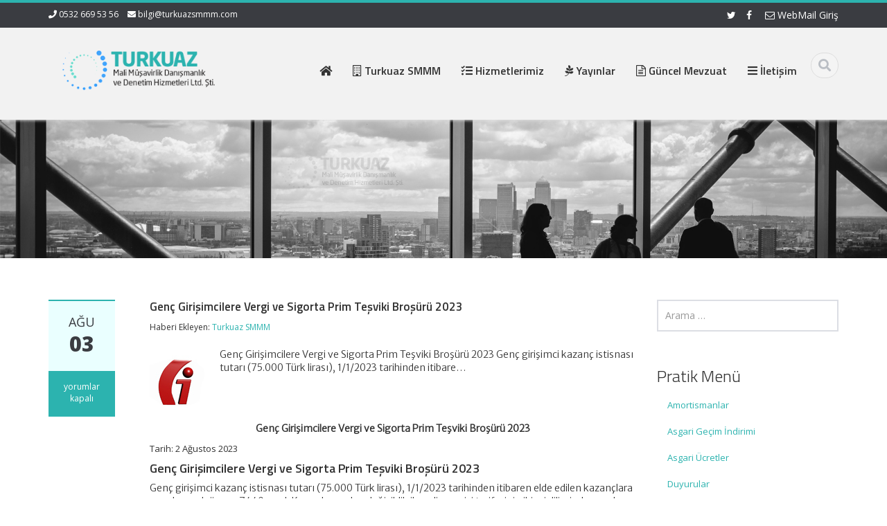

--- FILE ---
content_type: text/html; charset=UTF-8
request_url: https://www.turkuazsmmm.com/2023/08/03/genc-girisimcilere-vergi-ve-sigorta-prim-tesviki-brosuru-2023/
body_size: 11610
content:
<!DOCTYPE html>
<html lang="tr">
<head>
    <meta charset="UTF-8">
    <meta name="viewport" content="width=device-width">
    <title>Genç Girişimcilere Vergi ve Sigorta Prim Teşviki Broşürü 2023 | Turkuaz SMMM | Mali Müşavirlik Danışmanlık Denetim</title>
		<meta name="msapplication-TileColor" content="#ffffff">
		<meta name="theme-color" content="#0093dd">
		<link rel="manifest" href="/site.webmanifest">
		<meta name="msapplication-TileColor" content="#da532c">

    <link rel="profile" href="http://gmpg.org/xfn/11">
    <link rel="shortcut icon" href="https://www.turkuazsmmm.com/wp-content/uploads/2023/03/turk-removebg-preview.png"/>
    <link rel="pingback" href="https://www.turkuazsmmm.com/xmlrpc.php">
    <!--[if lt IE 9]>
    <script src="https://www.turkuazsmmm.com/wp-content/themes/alomaliye3/includes/js/html5.js"></script>
    <![endif]-->
    <meta name='robots' content='max-image-preview:large' />
<link rel='dns-prefetch' href='//fonts.googleapis.com' />
<link rel="alternate" type="application/rss+xml" title="Turkuaz SMMM | Mali Müşavirlik Danışmanlık Denetim &raquo; akışı" href="https://www.turkuazsmmm.com/feed/" />
<link rel="alternate" type="application/rss+xml" title="Turkuaz SMMM | Mali Müşavirlik Danışmanlık Denetim &raquo; yorum akışı" href="https://www.turkuazsmmm.com/comments/feed/" />
<link rel="alternate" title="oEmbed (JSON)" type="application/json+oembed" href="https://www.turkuazsmmm.com/wp-json/oembed/1.0/embed?url=https%3A%2F%2Fwww.turkuazsmmm.com%2F2023%2F08%2F03%2Fgenc-girisimcilere-vergi-ve-sigorta-prim-tesviki-brosuru-2023%2F" />
<link rel="alternate" title="oEmbed (XML)" type="text/xml+oembed" href="https://www.turkuazsmmm.com/wp-json/oembed/1.0/embed?url=https%3A%2F%2Fwww.turkuazsmmm.com%2F2023%2F08%2F03%2Fgenc-girisimcilere-vergi-ve-sigorta-prim-tesviki-brosuru-2023%2F&#038;format=xml" />
<style id='wp-img-auto-sizes-contain-inline-css' type='text/css'>
img:is([sizes=auto i],[sizes^="auto," i]){contain-intrinsic-size:3000px 1500px}
/*# sourceURL=wp-img-auto-sizes-contain-inline-css */
</style>
<style id='wp-emoji-styles-inline-css' type='text/css'>

	img.wp-smiley, img.emoji {
		display: inline !important;
		border: none !important;
		box-shadow: none !important;
		height: 1em !important;
		width: 1em !important;
		margin: 0 0.07em !important;
		vertical-align: -0.1em !important;
		background: none !important;
		padding: 0 !important;
	}
/*# sourceURL=wp-emoji-styles-inline-css */
</style>
<style id='wp-block-library-inline-css' type='text/css'>
:root{--wp-block-synced-color:#7a00df;--wp-block-synced-color--rgb:122,0,223;--wp-bound-block-color:var(--wp-block-synced-color);--wp-editor-canvas-background:#ddd;--wp-admin-theme-color:#007cba;--wp-admin-theme-color--rgb:0,124,186;--wp-admin-theme-color-darker-10:#006ba1;--wp-admin-theme-color-darker-10--rgb:0,107,160.5;--wp-admin-theme-color-darker-20:#005a87;--wp-admin-theme-color-darker-20--rgb:0,90,135;--wp-admin-border-width-focus:2px}@media (min-resolution:192dpi){:root{--wp-admin-border-width-focus:1.5px}}.wp-element-button{cursor:pointer}:root .has-very-light-gray-background-color{background-color:#eee}:root .has-very-dark-gray-background-color{background-color:#313131}:root .has-very-light-gray-color{color:#eee}:root .has-very-dark-gray-color{color:#313131}:root .has-vivid-green-cyan-to-vivid-cyan-blue-gradient-background{background:linear-gradient(135deg,#00d084,#0693e3)}:root .has-purple-crush-gradient-background{background:linear-gradient(135deg,#34e2e4,#4721fb 50%,#ab1dfe)}:root .has-hazy-dawn-gradient-background{background:linear-gradient(135deg,#faaca8,#dad0ec)}:root .has-subdued-olive-gradient-background{background:linear-gradient(135deg,#fafae1,#67a671)}:root .has-atomic-cream-gradient-background{background:linear-gradient(135deg,#fdd79a,#004a59)}:root .has-nightshade-gradient-background{background:linear-gradient(135deg,#330968,#31cdcf)}:root .has-midnight-gradient-background{background:linear-gradient(135deg,#020381,#2874fc)}:root{--wp--preset--font-size--normal:16px;--wp--preset--font-size--huge:42px}.has-regular-font-size{font-size:1em}.has-larger-font-size{font-size:2.625em}.has-normal-font-size{font-size:var(--wp--preset--font-size--normal)}.has-huge-font-size{font-size:var(--wp--preset--font-size--huge)}.has-text-align-center{text-align:center}.has-text-align-left{text-align:left}.has-text-align-right{text-align:right}.has-fit-text{white-space:nowrap!important}#end-resizable-editor-section{display:none}.aligncenter{clear:both}.items-justified-left{justify-content:flex-start}.items-justified-center{justify-content:center}.items-justified-right{justify-content:flex-end}.items-justified-space-between{justify-content:space-between}.screen-reader-text{border:0;clip-path:inset(50%);height:1px;margin:-1px;overflow:hidden;padding:0;position:absolute;width:1px;word-wrap:normal!important}.screen-reader-text:focus{background-color:#ddd;clip-path:none;color:#444;display:block;font-size:1em;height:auto;left:5px;line-height:normal;padding:15px 23px 14px;text-decoration:none;top:5px;width:auto;z-index:100000}html :where(.has-border-color){border-style:solid}html :where([style*=border-top-color]){border-top-style:solid}html :where([style*=border-right-color]){border-right-style:solid}html :where([style*=border-bottom-color]){border-bottom-style:solid}html :where([style*=border-left-color]){border-left-style:solid}html :where([style*=border-width]){border-style:solid}html :where([style*=border-top-width]){border-top-style:solid}html :where([style*=border-right-width]){border-right-style:solid}html :where([style*=border-bottom-width]){border-bottom-style:solid}html :where([style*=border-left-width]){border-left-style:solid}html :where(img[class*=wp-image-]){height:auto;max-width:100%}:where(figure){margin:0 0 1em}html :where(.is-position-sticky){--wp-admin--admin-bar--position-offset:var(--wp-admin--admin-bar--height,0px)}@media screen and (max-width:600px){html :where(.is-position-sticky){--wp-admin--admin-bar--position-offset:0px}}

/*# sourceURL=wp-block-library-inline-css */
</style><style id='global-styles-inline-css' type='text/css'>
:root{--wp--preset--aspect-ratio--square: 1;--wp--preset--aspect-ratio--4-3: 4/3;--wp--preset--aspect-ratio--3-4: 3/4;--wp--preset--aspect-ratio--3-2: 3/2;--wp--preset--aspect-ratio--2-3: 2/3;--wp--preset--aspect-ratio--16-9: 16/9;--wp--preset--aspect-ratio--9-16: 9/16;--wp--preset--color--black: #000000;--wp--preset--color--cyan-bluish-gray: #abb8c3;--wp--preset--color--white: #ffffff;--wp--preset--color--pale-pink: #f78da7;--wp--preset--color--vivid-red: #cf2e2e;--wp--preset--color--luminous-vivid-orange: #ff6900;--wp--preset--color--luminous-vivid-amber: #fcb900;--wp--preset--color--light-green-cyan: #7bdcb5;--wp--preset--color--vivid-green-cyan: #00d084;--wp--preset--color--pale-cyan-blue: #8ed1fc;--wp--preset--color--vivid-cyan-blue: #0693e3;--wp--preset--color--vivid-purple: #9b51e0;--wp--preset--gradient--vivid-cyan-blue-to-vivid-purple: linear-gradient(135deg,rgb(6,147,227) 0%,rgb(155,81,224) 100%);--wp--preset--gradient--light-green-cyan-to-vivid-green-cyan: linear-gradient(135deg,rgb(122,220,180) 0%,rgb(0,208,130) 100%);--wp--preset--gradient--luminous-vivid-amber-to-luminous-vivid-orange: linear-gradient(135deg,rgb(252,185,0) 0%,rgb(255,105,0) 100%);--wp--preset--gradient--luminous-vivid-orange-to-vivid-red: linear-gradient(135deg,rgb(255,105,0) 0%,rgb(207,46,46) 100%);--wp--preset--gradient--very-light-gray-to-cyan-bluish-gray: linear-gradient(135deg,rgb(238,238,238) 0%,rgb(169,184,195) 100%);--wp--preset--gradient--cool-to-warm-spectrum: linear-gradient(135deg,rgb(74,234,220) 0%,rgb(151,120,209) 20%,rgb(207,42,186) 40%,rgb(238,44,130) 60%,rgb(251,105,98) 80%,rgb(254,248,76) 100%);--wp--preset--gradient--blush-light-purple: linear-gradient(135deg,rgb(255,206,236) 0%,rgb(152,150,240) 100%);--wp--preset--gradient--blush-bordeaux: linear-gradient(135deg,rgb(254,205,165) 0%,rgb(254,45,45) 50%,rgb(107,0,62) 100%);--wp--preset--gradient--luminous-dusk: linear-gradient(135deg,rgb(255,203,112) 0%,rgb(199,81,192) 50%,rgb(65,88,208) 100%);--wp--preset--gradient--pale-ocean: linear-gradient(135deg,rgb(255,245,203) 0%,rgb(182,227,212) 50%,rgb(51,167,181) 100%);--wp--preset--gradient--electric-grass: linear-gradient(135deg,rgb(202,248,128) 0%,rgb(113,206,126) 100%);--wp--preset--gradient--midnight: linear-gradient(135deg,rgb(2,3,129) 0%,rgb(40,116,252) 100%);--wp--preset--font-size--small: 13px;--wp--preset--font-size--medium: 20px;--wp--preset--font-size--large: 36px;--wp--preset--font-size--x-large: 42px;--wp--preset--spacing--20: 0.44rem;--wp--preset--spacing--30: 0.67rem;--wp--preset--spacing--40: 1rem;--wp--preset--spacing--50: 1.5rem;--wp--preset--spacing--60: 2.25rem;--wp--preset--spacing--70: 3.38rem;--wp--preset--spacing--80: 5.06rem;--wp--preset--shadow--natural: 6px 6px 9px rgba(0, 0, 0, 0.2);--wp--preset--shadow--deep: 12px 12px 50px rgba(0, 0, 0, 0.4);--wp--preset--shadow--sharp: 6px 6px 0px rgba(0, 0, 0, 0.2);--wp--preset--shadow--outlined: 6px 6px 0px -3px rgb(255, 255, 255), 6px 6px rgb(0, 0, 0);--wp--preset--shadow--crisp: 6px 6px 0px rgb(0, 0, 0);}:where(.is-layout-flex){gap: 0.5em;}:where(.is-layout-grid){gap: 0.5em;}body .is-layout-flex{display: flex;}.is-layout-flex{flex-wrap: wrap;align-items: center;}.is-layout-flex > :is(*, div){margin: 0;}body .is-layout-grid{display: grid;}.is-layout-grid > :is(*, div){margin: 0;}:where(.wp-block-columns.is-layout-flex){gap: 2em;}:where(.wp-block-columns.is-layout-grid){gap: 2em;}:where(.wp-block-post-template.is-layout-flex){gap: 1.25em;}:where(.wp-block-post-template.is-layout-grid){gap: 1.25em;}.has-black-color{color: var(--wp--preset--color--black) !important;}.has-cyan-bluish-gray-color{color: var(--wp--preset--color--cyan-bluish-gray) !important;}.has-white-color{color: var(--wp--preset--color--white) !important;}.has-pale-pink-color{color: var(--wp--preset--color--pale-pink) !important;}.has-vivid-red-color{color: var(--wp--preset--color--vivid-red) !important;}.has-luminous-vivid-orange-color{color: var(--wp--preset--color--luminous-vivid-orange) !important;}.has-luminous-vivid-amber-color{color: var(--wp--preset--color--luminous-vivid-amber) !important;}.has-light-green-cyan-color{color: var(--wp--preset--color--light-green-cyan) !important;}.has-vivid-green-cyan-color{color: var(--wp--preset--color--vivid-green-cyan) !important;}.has-pale-cyan-blue-color{color: var(--wp--preset--color--pale-cyan-blue) !important;}.has-vivid-cyan-blue-color{color: var(--wp--preset--color--vivid-cyan-blue) !important;}.has-vivid-purple-color{color: var(--wp--preset--color--vivid-purple) !important;}.has-black-background-color{background-color: var(--wp--preset--color--black) !important;}.has-cyan-bluish-gray-background-color{background-color: var(--wp--preset--color--cyan-bluish-gray) !important;}.has-white-background-color{background-color: var(--wp--preset--color--white) !important;}.has-pale-pink-background-color{background-color: var(--wp--preset--color--pale-pink) !important;}.has-vivid-red-background-color{background-color: var(--wp--preset--color--vivid-red) !important;}.has-luminous-vivid-orange-background-color{background-color: var(--wp--preset--color--luminous-vivid-orange) !important;}.has-luminous-vivid-amber-background-color{background-color: var(--wp--preset--color--luminous-vivid-amber) !important;}.has-light-green-cyan-background-color{background-color: var(--wp--preset--color--light-green-cyan) !important;}.has-vivid-green-cyan-background-color{background-color: var(--wp--preset--color--vivid-green-cyan) !important;}.has-pale-cyan-blue-background-color{background-color: var(--wp--preset--color--pale-cyan-blue) !important;}.has-vivid-cyan-blue-background-color{background-color: var(--wp--preset--color--vivid-cyan-blue) !important;}.has-vivid-purple-background-color{background-color: var(--wp--preset--color--vivid-purple) !important;}.has-black-border-color{border-color: var(--wp--preset--color--black) !important;}.has-cyan-bluish-gray-border-color{border-color: var(--wp--preset--color--cyan-bluish-gray) !important;}.has-white-border-color{border-color: var(--wp--preset--color--white) !important;}.has-pale-pink-border-color{border-color: var(--wp--preset--color--pale-pink) !important;}.has-vivid-red-border-color{border-color: var(--wp--preset--color--vivid-red) !important;}.has-luminous-vivid-orange-border-color{border-color: var(--wp--preset--color--luminous-vivid-orange) !important;}.has-luminous-vivid-amber-border-color{border-color: var(--wp--preset--color--luminous-vivid-amber) !important;}.has-light-green-cyan-border-color{border-color: var(--wp--preset--color--light-green-cyan) !important;}.has-vivid-green-cyan-border-color{border-color: var(--wp--preset--color--vivid-green-cyan) !important;}.has-pale-cyan-blue-border-color{border-color: var(--wp--preset--color--pale-cyan-blue) !important;}.has-vivid-cyan-blue-border-color{border-color: var(--wp--preset--color--vivid-cyan-blue) !important;}.has-vivid-purple-border-color{border-color: var(--wp--preset--color--vivid-purple) !important;}.has-vivid-cyan-blue-to-vivid-purple-gradient-background{background: var(--wp--preset--gradient--vivid-cyan-blue-to-vivid-purple) !important;}.has-light-green-cyan-to-vivid-green-cyan-gradient-background{background: var(--wp--preset--gradient--light-green-cyan-to-vivid-green-cyan) !important;}.has-luminous-vivid-amber-to-luminous-vivid-orange-gradient-background{background: var(--wp--preset--gradient--luminous-vivid-amber-to-luminous-vivid-orange) !important;}.has-luminous-vivid-orange-to-vivid-red-gradient-background{background: var(--wp--preset--gradient--luminous-vivid-orange-to-vivid-red) !important;}.has-very-light-gray-to-cyan-bluish-gray-gradient-background{background: var(--wp--preset--gradient--very-light-gray-to-cyan-bluish-gray) !important;}.has-cool-to-warm-spectrum-gradient-background{background: var(--wp--preset--gradient--cool-to-warm-spectrum) !important;}.has-blush-light-purple-gradient-background{background: var(--wp--preset--gradient--blush-light-purple) !important;}.has-blush-bordeaux-gradient-background{background: var(--wp--preset--gradient--blush-bordeaux) !important;}.has-luminous-dusk-gradient-background{background: var(--wp--preset--gradient--luminous-dusk) !important;}.has-pale-ocean-gradient-background{background: var(--wp--preset--gradient--pale-ocean) !important;}.has-electric-grass-gradient-background{background: var(--wp--preset--gradient--electric-grass) !important;}.has-midnight-gradient-background{background: var(--wp--preset--gradient--midnight) !important;}.has-small-font-size{font-size: var(--wp--preset--font-size--small) !important;}.has-medium-font-size{font-size: var(--wp--preset--font-size--medium) !important;}.has-large-font-size{font-size: var(--wp--preset--font-size--large) !important;}.has-x-large-font-size{font-size: var(--wp--preset--font-size--x-large) !important;}
/*# sourceURL=global-styles-inline-css */
</style>

<style id='classic-theme-styles-inline-css' type='text/css'>
/*! This file is auto-generated */
.wp-block-button__link{color:#fff;background-color:#32373c;border-radius:9999px;box-shadow:none;text-decoration:none;padding:calc(.667em + 2px) calc(1.333em + 2px);font-size:1.125em}.wp-block-file__button{background:#32373c;color:#fff;text-decoration:none}
/*# sourceURL=/wp-includes/css/classic-themes.min.css */
</style>
<link rel='stylesheet' id='contact-form-7-css' href='https://www.turkuazsmmm.com/wp-content/plugins/contact-form-7/includes/css/styles.css?ver=5.7.6' type='text/css' media='all' />
<link rel='stylesheet' id='google-raleway-css' href='https://fonts.googleapis.com/css?family=Open+Sans%3A300italic%2C400italic%2C600italic%2C700italic%2C800italic%2C400%2C300%2C600%2C700%2C800&#038;ver=6.9' type='text/css' media='all' />
<link rel='stylesheet' id='ascent-bootstrap-css' href='https://www.turkuazsmmm.com/wp-content/themes/alomaliye3/includes/resources/bootstrap/css/bootstrap.css?ver=6.9' type='text/css' media='all' />
<link rel='stylesheet' id='ascent-swipebox-css' href='https://www.turkuazsmmm.com/wp-content/themes/alomaliye3/includes/css/swipebox.css?ver=6.9' type='text/css' media='all' />
<link rel='stylesheet' id='ascent-owl-carousel-css' href='https://www.turkuazsmmm.com/wp-content/themes/alomaliye3/includes/css/owl.carousel.css?ver=6.9' type='text/css' media='all' />
<link rel='stylesheet' id='ascent-owl-theme-css' href='https://www.turkuazsmmm.com/wp-content/themes/alomaliye3/includes/css/owl.theme.css?ver=6.9' type='text/css' media='all' />
<link rel='stylesheet' id='ascent-animations-css' href='https://www.turkuazsmmm.com/wp-content/themes/alomaliye3/includes/css/animations.css?ver=6.9' type='text/css' media='all' />
<link rel='stylesheet' id='ascent-meanmenu-css' href='https://www.turkuazsmmm.com/wp-content/themes/alomaliye3/includes/css/meanmenu.css?ver=6.9' type='text/css' media='all' />
<link rel='stylesheet' id='ascent-main-css' href='https://www.turkuazsmmm.com/wp-content/themes/alomaliye3/includes/css/main.css?ver=6.9' type='text/css' media='all' />
<link rel='stylesheet' id='kc-general-css' href='https://www.turkuazsmmm.com/wp-content/plugins/kingcomposer/assets/frontend/css/kingcomposer.min.css?ver=2.9.6' type='text/css' media='all' />
<link rel='stylesheet' id='kc-animate-css' href='https://www.turkuazsmmm.com/wp-content/plugins/kingcomposer/assets/css/animate.css?ver=2.9.6' type='text/css' media='all' />
<link rel='stylesheet' id='kc-icon-1-css' href='https://www.turkuazsmmm.com/wp-content/plugins/kingcomposer/assets/css/icons.css?ver=2.9.6' type='text/css' media='all' />
<script type="text/javascript" src="https://www.turkuazsmmm.com/wp-includes/js/jquery/jquery.min.js?ver=3.7.1" id="jquery-core-js"></script>
<script type="text/javascript" src="https://www.turkuazsmmm.com/wp-includes/js/jquery/jquery-migrate.min.js?ver=3.4.1" id="jquery-migrate-js"></script>
<script type="text/javascript" src="https://www.turkuazsmmm.com/wp-content/themes/alomaliye3/includes/resources/bootstrap/js/bootstrap.js?ver=6.9" id="ascent-bootstrapjs-js"></script>
<script type="text/javascript" src="https://www.turkuazsmmm.com/wp-content/themes/alomaliye3/includes/js/bootstrap-wp.js?ver=6.9" id="ascent-bootstrapwp-js"></script>
<script type="text/javascript" src="https://www.turkuazsmmm.com/wp-content/themes/alomaliye3/includes/js/smoothscroll.js?ver=6.9" id="ascent-smoothscroll-js"></script>
<script type="text/javascript" src="https://www.turkuazsmmm.com/wp-content/themes/alomaliye3/includes/js/jquery.swipebox.js?ver=6.9" id="ascent-swipebox-js"></script>
<script type="text/javascript" src="https://www.turkuazsmmm.com/wp-content/themes/alomaliye3/includes/js/swipebox-config.js?ver=6.9" id="ascent-swipebox-config-js"></script>
<script type="text/javascript" src="https://www.turkuazsmmm.com/wp-content/themes/alomaliye3/includes/js/owl.carousel.js?ver=6.9" id="ascent-owl-carousel-js"></script>
<script type="text/javascript" src="https://www.turkuazsmmm.com/wp-content/themes/alomaliye3/includes/js/jquery.appear.js?ver=6.9" id="ascent-appear-js"></script>
<script type="text/javascript" src="https://www.turkuazsmmm.com/wp-content/themes/alomaliye3/includes/js/jquery.meanmenu.js?ver=6.9" id="ascent-meanmenu-js"></script>
<script type="text/javascript" src="https://www.turkuazsmmm.com/wp-content/themes/alomaliye3/includes/js/jquery.velocity.js?ver=6.9" id="ascent-velocity-js"></script>
<script type="text/javascript" src="https://www.turkuazsmmm.com/wp-content/themes/alomaliye3/includes/js/appear.config.js?ver=6.9" id="ascent-appear-config-js"></script>
<script type="text/javascript" src="https://www.turkuazsmmm.com/wp-content/themes/alomaliye3/includes/js/main.js?ver=6.9" id="ascent-themejs-js"></script>
<script type="text/javascript" src="https://www.turkuazsmmm.com/wp-content/themes/alomaliye3/includes/js/enable-sticky-header.js?ver=6.9" id="ascent-enable-sticky-header-js"></script>
<link rel="https://api.w.org/" href="https://www.turkuazsmmm.com/wp-json/" /><link rel="alternate" title="JSON" type="application/json" href="https://www.turkuazsmmm.com/wp-json/wp/v2/posts/5555" /><link rel="EditURI" type="application/rsd+xml" title="RSD" href="https://www.turkuazsmmm.com/xmlrpc.php?rsd" />
<meta name="generator" content="WordPress 6.9" />
<link rel="canonical" href="https://www.turkuazsmmm.com/2023/08/03/genc-girisimcilere-vergi-ve-sigorta-prim-tesviki-brosuru-2023/" />
<link rel='shortlink' href='https://www.turkuazsmmm.com/?p=5555' />
	<link rel="preconnect" href="https://fonts.googleapis.com">
	<link rel="preconnect" href="https://fonts.gstatic.com">
	<link href='https://fonts.googleapis.com/css2?display=swap&family=Merriweather+Sans:wght@300&family=Titillium+Web:wght@200;300;600' rel='stylesheet'><script type="text/javascript">var kc_script_data={ajax_url:"https://www.turkuazsmmm.com/wp-admin/admin-ajax.php"}</script><style type='text/css' id='dynamic-css'>

::selection{
background:#2cb3af;
}

::selection{
color:#FFF;
}

::-moz-selection{
background:#2cb3af;
}

::-moz-selection{
color:#FFF;
}

h1 a:hover, h2 a:hover, h3 a:hover, h4 a:hover, h5 a:hover, h6 a:hover, a, .header-top a:hover, .site-branding h1.site-title a, #colophon .widget_calendar table a:hover{
color:#2cb3af;
}

.read-more, .read-more.black:hover, .pager li > a:hover, .pager li > a:focus, #home-slider .slide-content .btn, table thead, a#scroll-top, .post-meta-info .entry-meta .comments_count, body input[type="submit"]:hover, body input[type="submit"]:focus, .mean-container .mean-bar, .mean-container .mean-bar .mean-nav ul li a.meanmenu-reveal, .mean-container .mean-bar .mean-nav ul li a.mean-expand:hover{
background-color:#2cb3af;
}

nav.main-menu ul > li:hover > a, nav.main-menu ul > .current-menu-item > a, nav.main-menu ul .current_page_item > a, nav.main-menu ul > li:hover > a, nav.main-menu ul > .current-menu-item > a, .mean-container a.meanmenu-reveal, .comment a.btn, .error-404, .mean-container .mean-bar .meanmenu-reveal {
background:#2cb3af;
}

.wp-caption, .header-top, nav.main-menu ul > li ul, .pager li > a:hover, .pager li > a:focus, #colophon, .entry-content blockquote, .post-meta-info .entry-meta, .comment a.btn, body input[type="text"]:focus, body input[type="email"]:focus, body input[type="url"]:focus, body input[type="tel"]:focus, body input[type="number"]:focus, body input[type="date"]:focus, body input[type="range"]:focus, body input[type="password"]:focus, body input[type="text"]:focus, body textarea:focus, body .form-control:focus, select:focus {
border-color:#2cb3af;
}

.nav > li > a:hover, .nav > li > a:focus, .post-meta-info .entry-meta, .comment-form .alert-info{
background-color:#eaffff;
}

.entry-content blockquote{
background:#eaffff;
}

.error-404 a{
color:#eaffff;
}

.comment-form .alert-info{
border-color:#eaffff;
}

.comment-form .alert-info{
border-color:#eaffff;
}

.comment-form .alert-info{
color:#007773;
}

@media (max-width: 991px) and (min-width: 0px) {
                    .post-meta-info .entry-meta .comments_count,
                    .post-meta-info .entry-meta {
                        background: none;
                        border-color: transparent;
                        background-color: transparent;
                    }
                    .post-meta-info .entry-meta .comments_count a  {
                        background: none;
                    }
                }</style>    <style type="text/css">
        
        
        
                    </style>
<link rel="icon" href="https://www.turkuazsmmm.com/wp-content/uploads/2023/03/cropped-turk-removebg-preview-32x32.png" sizes="32x32" />
<link rel="icon" href="https://www.turkuazsmmm.com/wp-content/uploads/2023/03/cropped-turk-removebg-preview-192x192.png" sizes="192x192" />
<link rel="apple-touch-icon" href="https://www.turkuazsmmm.com/wp-content/uploads/2023/03/cropped-turk-removebg-preview-180x180.png" />
<meta name="msapplication-TileImage" content="https://www.turkuazsmmm.com/wp-content/uploads/2023/03/cropped-turk-removebg-preview-270x270.png" />
	<style id="egf-frontend-styles" type="text/css">
		p {font-family: 'Merriweather Sans', sans-serif;font-size: 14px;font-style: normal;font-weight: 300;line-height: 1.4;} h1 {font-family: 'Titillium Web', sans-serif;font-size: 17px;font-style: normal;font-weight: 600;line-height: 1.4;} h2 {font-family: 'Titillium Web', sans-serif;font-size: 15px;font-style: normal;font-weight: 200;} h3 {font-family: 'Titillium Web', sans-serif;font-style: normal;font-weight: 300;} h4 {font-family: 'Titillium Web', sans-serif;font-style: normal;font-weight: 600;} h5 {font-family: 'Titillium Web', sans-serif;font-size: 16px;font-style: normal;font-weight: 600;} h6 {} 	</style>
	</head>

<body class="wp-singular post-template-default single single-post postid-5555 single-format-standard wp-theme-alomaliye3 kc-css-system">
  <header id="masthead" class="site-header" role="banner">
    <div class="header-top">
        <div class="container">
            <div class="row">
                <div class="col-sm-6">
                    <div class="mail-info">
            			            			    <span class="phone-info"><i class="fa fa-phone"></i> 0532 669 53 56</span>
            			            			            			    <span><i class="fa fa-envelope"></i> <a href="mailto:bilgi@turkuazsmmm.com">bilgi@turkuazsmmm.com</a></span>
            			                    </div>
                </div><!-- .col-sm-6-->
                <div class="col-sm-6">
                    <div class="header-social-icon-wrap">
                        <ul class="social-icons">
            			    <li class="social-icon"><a target="_blank" href="http://twitter.com"><i class="fa fa-twitter"></i></a></li><li class="social-icon"><a target="_blank" href="http://facebook.com"><i class="fa fa-facebook"></i></a></li>							<a href="https://mail.yandex.com.tr" target="_blank"><i class="fa fa-envelope-o"></i>  WebMail Giriş</a>			
												
                        </ul>
                    </div><!--.header-social-icon-wrap-->
                </div><!-- .col-sm-6-->
            </div>
        </div>
     </div>
    <div id="header-main" class="header-bottom">
        <div class="header-bottom-inner">
            <div class="container">
                <div class="row">
                    <div class="col-sm-3">
                        <div id="logo">
                            <div class="site-header-inner col-sm-12">
                                <div class="site-branding">
                                    <h1 class="site-title">
                                        <a href="https://www.turkuazsmmm.com/" title="Turkuaz SMMM | Mali Müşavirlik Danışmanlık Denetim" rel="home">
                        				            					                   <img src="https://www.turkuazsmmm.com/wp-content/uploads/2023/03/TurkuazMusavirlik-Logo.png" alt="Turkuaz SMMM | Mali Müşavirlik Danışmanlık Denetim">
                        				                        				    </a>
                                    </h1>
                				    <h4 class="site-description"></h4>
                                </div>
                            </div>
                        </div>
                    </div><!--.col-sm-3-->
<br>
                    <div class="col-sm-9">
                        <div class="header-search pull-right">
                            <div id="header-search-button"><i class="fa fa-search"></i></div>
                        </div>
						
                        <div class="site-navigation pull-right">
            			    <nav class="main-menu">
            				<ul id="menu-anamenu-tr" class="header-nav clearfix"><li id="menu-item-5372" class="menu-item menu-item-type-custom menu-item-object-custom menu-item-home menu-item-5372"><a href="https://www.turkuazsmmm.com"><h5><i class="fa fa-home"></i>  </h5></a></li>
<li id="menu-item-5373" class="menu-item menu-item-type-custom menu-item-object-custom menu-item-has-children menu-item-5373"><a href="#"><h5><i class="fa fa-building-o"></i>  Turkuaz SMMM </h5></a>
<ul class="sub-menu">
	<li id="menu-item-5379" class="menu-item menu-item-type-post_type menu-item-object-page menu-item-5379"><a href="https://www.turkuazsmmm.com/politikamiz/"><h5><i class="fa fa-check"></i>  Değerlerimiz</h5></a></li>
	<li id="menu-item-5374" class="menu-item menu-item-type-post_type menu-item-object-page menu-item-5374"><a href="https://www.turkuazsmmm.com/hakkimizda/"><h5><i class="fa fa-building-o"></i>  Hakkımızda </h5></a></li>
</ul>
</li>
<li id="menu-item-5375" class="menu-item menu-item-type-post_type menu-item-object-page menu-item-has-children menu-item-5375"><a href="https://www.turkuazsmmm.com/hizmetlerimiz/"><h5><i class= "fa fa-tasks"></i>  Hizmetlerimiz</h5></a>
<ul class="sub-menu">
	<li id="menu-item-5425" class="menu-item menu-item-type-post_type menu-item-object-page menu-item-5425"><a href="https://www.turkuazsmmm.com/hizmetlerimiz/mali-danismanlik-hizmetleri/">Mali Danışmanlık Hizmetleri</a></li>
	<li id="menu-item-5427" class="menu-item menu-item-type-post_type menu-item-object-page menu-item-5427"><a href="https://www.turkuazsmmm.com/hizmetlerimiz/denetim-ve-tasdik-hizmetleri/">Denetim ve Tasdik Hizmetleri</a></li>
	<li id="menu-item-5424" class="menu-item menu-item-type-post_type menu-item-object-page menu-item-5424"><a href="https://www.turkuazsmmm.com/hizmetlerimiz/vergi-ve-vergi-uyusmazliklari/">Vergi ve Vergi Uyuşmazlıkları</a></li>
	<li id="menu-item-5426" class="menu-item menu-item-type-post_type menu-item-object-page menu-item-5426"><a href="https://www.turkuazsmmm.com/hizmetlerimiz/diger-danismanlik-hizmetleri/">Diğer Danışmanlık Hizmetleri</a></li>
</ul>
</li>
<li id="menu-item-5428" class="menu-item menu-item-type-custom menu-item-object-custom menu-item-has-children menu-item-5428"><a href="#"><h5><i class="fa fa-pagelines"> </i>  Yayınlar</h5></a>
<ul class="sub-menu">
	<li id="menu-item-5377" class="menu-item menu-item-type-post_type menu-item-object-page menu-item-5377"><a href="https://www.turkuazsmmm.com/sirkuler-2/">Sirküler</a></li>
	<li id="menu-item-5430" class="menu-item menu-item-type-post_type menu-item-object-page menu-item-5430"><a href="https://www.turkuazsmmm.com/makaleler/">Makaleler</a></li>
	<li id="menu-item-5429" class="menu-item menu-item-type-post_type menu-item-object-page menu-item-5429"><a href="https://www.turkuazsmmm.com/duyurular/">Duyurular</a></li>
</ul>
</li>
<li id="menu-item-5378" class="menu-item menu-item-type-taxonomy menu-item-object-category current-post-ancestor current-menu-parent current-post-parent menu-item-5378"><a href="https://www.turkuazsmmm.com/category/genel/"><h5><i class="fa fa-file-text-o"> </i>  Güncel Mevzuat</h5></a></li>
<li id="menu-item-5376" class="menu-item menu-item-type-post_type menu-item-object-page menu-item-5376"><a href="https://www.turkuazsmmm.com/iletisim/"><h5><i class="fa fa-bars"> </i>  İletişim </h5></a></li>
</ul>            			    </nav>
    	                    <div id="responsive-menu-container"></div>
                        </div><!-- .site-navigation -->
                    </div><!--.col-sm-9-->
                </div><!--.row-->
            </div><!-- .container -->
        </div><!--.header-bottom-inner-->
    </div><!--.header-bottom-->
  <div id="header-search-form-wrap" class="header-search-form-wrap">
   <div class="container">
      <form role="search" method="get" class="header-search-form search-form" action="https://www.turkuazsmmm.com/">
         <div class="control-group">
            <i class="fa fa-search"></i>  
            <input type="search" class="search-field" placeholder="Arama Motoru &hellip;" value="" name="s" title="Search for:">
            <button class="search" type="submit"><i class="icon-search"></i></button>
         </div>
      </form>
   </div>
</div>
</header><!-- #masthead -->

            <div id="banner">
                	       <img src="https://www.turkuazsmmm.com/wp-content/uploads/2023/03/bannerz.jpg" alt="Turkuaz SMMM | Mali Müşavirlik Danışmanlık Denetim-Banner">
                    </div>
    
<div class="main-content">
    <div class="container">
        <div id="content" class="main-content-inner">

<div class="row">
    <div class="col-sm-12 col-md-9">
	
		
<article id="post-5555" class="post-5555 post type-post status-publish format-standard hentry category-genel">
    
    <div class="row">
	<div class="post-meta-info col-sm-12 col-md-2">
	    		<div class="entry-meta">
		    <time class="entry-time updated" itemprop="datePublished" datetime="2023-08-03T12:06:41+03:00">Ağu<strong>03</strong></time>
		    <span class="comments_count clearfix entry-comments-link"><span><span class="screen-reader-text">Genç Girişimcilere Vergi ve Sigorta Prim Teşviki Broşürü 2023 için</span> yorumlar kapalı</span></span>
		</div><!-- .entry-meta -->
	    	</div><!--.post-meta-info-->
	
	<div class="post-content-wrap col-sm-12 col-md-10">
	    <header class="page-header">
		<h1 class="entry-title">Genç Girişimcilere Vergi ve Sigorta Prim Teşviki Broşürü 2023</h1>
		 		    <span class="entry-author">
			Haberi Ekleyen:			<span class="author vcard entry-author-link">
			    <a href="https://www.turkuazsmmm.com/author/turkuaz/" title="Turkuaz SMMM tarafından yazılan yazılar" rel="author">Turkuaz SMMM</a>			</span>
		    </span>
			    </header><!-- .entry-header -->
	    <div class="entry-content">
						
		<p><a href="http://www.alohaber.net/wp/wp-content/uploads/2010/12/gib.jpg"><img decoding="async" class="alignleft size-full wp-image-1139" src="http://www.alohaber.net/wp/wp-content/uploads/2010/12/gib.jpg" alt="" width="80" height="80" /></a>Gen&#231; Giri&#351;imcilere Vergi ve Sigorta Prim Te&#351;viki Bro&#351;&#252;r&#252; 2023 Gen&#231; giri&#351;imci kazan&#231; istisnas&#305; tutar&#305; (75.000 T&#252;rk liras&#305;), 1/1/2023 tarihinden itibare&#8230;</p>
<p>&nbsp;</p>
<p><span id="more-5555"></span></p>
<p>&nbsp;</p>
<p class="post-tile entry-title" style="text-align: center"><strong>Gen&#231; Giri&#351;imcilere Vergi ve Sigorta Prim Te&#351;viki Bro&#351;&#252;r&#252; 2023</strong></p>
<div class="mom-post-meta single-post-meta">Tarih: 2 A&#287;ustos 2023 </div>
<div class="entry-content">
<section class="wpb-content-wrapper">
<h4>Gen&#231; Giri&#351;imcilere Vergi ve Sigorta Prim Te&#351;viki Bro&#351;&#252;r&#252; 2023</h4>
<p>Gen&#231; giri&#351;imci kazan&#231; istisnas&#305; tutar&#305; (75.000 T&#252;rk liras&#305;), 1/1/2023 tarihinden itibaren elde edilen kazan&#231;lara uygulanmak &#252;zere, 7440 say&#305;l&#305; Kanunla yap&#305;lan de&#287;i&#351;iklik ile gelir vergisi tarifesinin ikinci diliminde yer alan tutar olarak de&#287;i&#351;tirilmi&#351;tir. 2023 y&#305;l&#305; i&#231;in uygulanacak istisna tutar&#305; 150.000 T&#252;rk liras&#305; olup bu tutar her y&#305;l vergi tarifesine g&#246;re belirlenecektir.</p>
<p>Bu kapsamda, <b>“Gen&#231; Giri&#351;imcilere Vergi ve Sigorta Prim Te&#351;viki</b> <b>Bro&#351;&#252;r&#252;”</b> g&#252;ncellenerek yay&#305;nlanm&#305;&#351;t&#305;r.</p>
<p>S&#246;z konusu Bro&#351;&#252;rde;</p>
<p>Vergi te&#351;vikinden kimlerin yararlanabilece&#287;i,</p>
<ul>
<li>Vergi te&#351;vikinden yararlanma &#351;artlar&#305;n&#305;n neler oldu&#287;u,</li>
<li>Vergi te&#351;viki uygulamas&#305;ndaki &#246;zellikli durumlar,</li>
<li>Sigorta prim te&#351;vikinden yararlanma &#351;artlar&#305;n&#305;n neler oldu&#287;u,</li>
</ul>
<p>gibi konularda a&#231;&#305;klay&#305;c&#305; bilgilere ve &#246;rneklere yer verilmi&#351;tir.</p>
<p>&nbsp;</p>
<div class="vc_row wpb_row vc_row-fluid"><strong>Gen&#231; Giri&#351;imcilere Vergi ve Sigorta Prim Te&#351;viki Bro&#351;&#252;r&#252;ne ula&#351;mak i&#231;in</strong> <a href="https://gib.gov.tr/sites/default/files/fileadmin/beyannamerehberi/2023/genc_girisimciler_2023.pdf" target="_blank" rel="noopener"><b>t&#305;klay&#305;n&#305;z</b></a></div>
<div> </div>
<div class="wpb_text_column wpb_content_element ">
<div class="wpb_wrapper"><strong>Kaynak:</strong> G&#304;B</div>
</div>
</section>
</div>
			    </div><!-- .entry-content -->
    
	    <footer class="footer-meta">
				    		    			
		    			    </footer><!-- .entry-meta -->			
	</div><!--.post-content-wrap-->
    </div><!--.row-->
</article><!-- #post-## -->
		    <nav role="navigation" id="nav-below" class="post-navigation">
	<h1 class="screen-reader-text">Post navigation</h1>
	<ul class="pager">

	
	    <li class="nav-previous previous"><a href="https://www.turkuazsmmm.com/2023/08/01/vergi-takvimi-agustos-2023/" rel="prev"><span class="meta-nav">&larr;</span> Vergi Takvimi – Ağustos 2023</a></li>	    <li class="nav-next next"><a href="https://www.turkuazsmmm.com/2023/08/07/vergi-usul-kanunu-sirkuleri-159-deprem-bolgesi-teminat-verme-suresinin-uzatilmasi/" rel="next">Vergi Usul Kanunu Sirküleri/159 – Deprem Bölgesi Teminat Verme Süresinin Uzatılması <span class="meta-nav">&rarr;</span></a></li>
		</ul>
    </nav><!-- #nav-below -->
    
		
	
    </div>
    
    <div class="col-sm-12 col-md-3">
        	
<div class="sidebar">

        <div class="sidebar-padder">

		<aside id="search-2" class="widget widget_search"><form role="search" method="get" class="search-form" action="https://www.turkuazsmmm.com/">
	<label>
		<input type="search" class="search-field" placeholder="Arama &hellip;" value="" name="s" title="Arama :">
	</label>
	<input type="submit" class="search-submit" value="Arama">
</form>
</aside><aside id="pages-2" class="widget widget_pages"><h3 class="widget-title">Pratik Menü</h3>
			<ul>
				<li class="page_item page-item-109"><a href="https://www.turkuazsmmm.com/amortismanlar/">Amortismanlar</a></li>
<li class="page_item page-item-110"><a href="https://www.turkuazsmmm.com/asgari-gecim-indirimi/">Asgari Geçim İndirimi</a></li>
<li class="page_item page-item-111"><a href="https://www.turkuazsmmm.com/asgari-ucretler/">Asgari Ücretler</a></li>
<li class="page_item page-item-5414"><a href="https://www.turkuazsmmm.com/duyurular/">Duyurular</a></li>
<li class="page_item page-item-112"><a href="https://www.turkuazsmmm.com/hakkimizda/">Hakkımızda</a></li>
<li class="page_item page-item-113 page_item_has_children"><a href="https://www.turkuazsmmm.com/hizmetlerimiz/">Hizmetlerimiz</a>
<ul class='children'>
	<li class="page_item page-item-5416"><a href="https://www.turkuazsmmm.com/hizmetlerimiz/denetim-ve-tasdik-hizmetleri/">Denetim ve Tasdik Hizmetleri</a></li>
	<li class="page_item page-item-5418"><a href="https://www.turkuazsmmm.com/hizmetlerimiz/diger-danismanlik-hizmetleri/">Diğer Danışmanlık Hizmetleri</a></li>
	<li class="page_item page-item-5420"><a href="https://www.turkuazsmmm.com/hizmetlerimiz/mali-danismanlik-hizmetleri/">Mali Danışmanlık Hizmetleri</a></li>
	<li class="page_item page-item-5422"><a href="https://www.turkuazsmmm.com/hizmetlerimiz/vergi-ve-vergi-uyusmazliklari/">Vergi ve Vergi Uyuşmazlıkları</a></li>
</ul>
</li>
<li class="page_item page-item-114"><a href="https://www.turkuazsmmm.com/iletisim/">İletişim</a></li>
<li class="page_item page-item-115"><a href="https://www.turkuazsmmm.com/is-kanunu-ipc/">İş Kanunu IPC</a></li>
<li class="page_item page-item-116"><a href="https://www.turkuazsmmm.com/iscilik-maliyetleri/">İşçilik Maliyetleri</a></li>
<li class="page_item page-item-117"><a href="https://www.turkuazsmmm.com/kdv-oranlari-ve-listesi/">KDV Oranları ve Listesi</a></li>
<li class="page_item page-item-5411"><a href="https://www.turkuazsmmm.com/makaleler/">Makaleler</a></li>
<li class="page_item page-item-123"><a href="https://www.turkuazsmmm.com/mukellef-panosu-2/">Mükellef Panosu</a></li>
<li class="page_item page-item-118"><a href="https://www.turkuazsmmm.com/nelerden-vergi-ssk-kesilir/">Nelerden Vergi SSK Kesilir</a></li>
<li class="page_item page-item-5166"><a href="https://www.turkuazsmmm.com/politikamiz/">Politikamız</a></li>
<li class="page_item page-item-119"><a href="https://www.turkuazsmmm.com/pratik-bilgiler/">Pratik Bilgiler</a></li>
<li class="page_item page-item-120"><a href="https://www.turkuazsmmm.com/prim-tarifesi-ssk/">Prim Tarifesi SSK</a></li>
<li class="page_item page-item-5319"><a href="https://www.turkuazsmmm.com/sirkuler-2/">Sirküler</a></li>
<li class="page_item page-item-5257"><a href="https://www.turkuazsmmm.com/sirkuler/">Sirküler Listesi</a></li>
<li class="page_item page-item-121"><a href="https://www.turkuazsmmm.com/vergi-kodlari/">Vergi Kodları</a></li>
<li class="page_item page-item-122"><a href="https://www.turkuazsmmm.com/vergi-takvimi/">Vergi Takvimi</a></li>
			</ul>

			</aside>
		<aside id="recent-posts-2" class="widget widget_recent_entries">
		<h3 class="widget-title">Son Haberler</h3>
		<ul>
											<li>
					<a href="https://www.turkuazsmmm.com/2024/02/26/yerlesik-olmayanlar-dar-mukellefler-icin-kira-geliri-rehberi-2023-gelirleri/">Yerleşik Olmayanlar (Dar Mükellefler) İçin Kira Geliri Rehberi – 2023 Gelirleri</a>
									</li>
											<li>
					<a href="https://www.turkuazsmmm.com/2024/02/26/kira-geliri-elde-eden-mukellefler-icin-vergi-rehberi-2023-gelirleri/">Kira Geliri Elde Eden Mükellefler İçin Vergi Rehberi – 2023 Gelirleri</a>
									</li>
											<li>
					<a href="https://www.turkuazsmmm.com/2024/02/26/kooperatiflerin-denetimi-ve-tabi-olacaklari-finansal-raporlama-cercevesinin-belirlenmesi/">Kooperatiflerin Denetimi ve Tabi Olacakları Finansal Raporlama Çerçevesinin Belirlenmesi</a>
									</li>
											<li>
					<a href="https://www.turkuazsmmm.com/2024/02/26/vergi-mevzuati-yonunden-bagis-ve-yardimlar-rehberi-2023-gelirleri/">Vergi Mevzuatı Yönünden Bağış ve Yardımlar Rehberi – 2023 Gelirleri</a>
									</li>
											<li>
					<a href="https://www.turkuazsmmm.com/2024/02/26/elektronik-defter-genel-tebligi-sira-no-1nde-degisiklik-yapilmasina-dair-teblig-taslagi/">Elektronik Defter Genel Tebliği (Sıra No: 1)’nde Değişiklik Yapılmasına Dair Tebliğ Taslağı</a>
									</li>
					</ul>

		</aside>	    
    </div><!-- close .sidebar-padder -->
</div><!-- close .sidebar -->
    </div>
</div>
        </div><!-- close .*-inner (main-content) -->
    </div><!-- close .container -->
</div><!-- close .main-content -->

<footer id="colophon" class="site-footer" role="contentinfo">
    <div class="container animated fadeInLeft">
        <div class="row">
            <div class="site-footer-inner col-sm-12 clearfix">
              

        <div class="sidebar-padder">

            
		<aside id="recent-posts-3" class="widget widget_recent_entries col-3">
		<h3 class="widget-title">Son Haberler</h3>
		<ul>
											<li>
					<a href="https://www.turkuazsmmm.com/2024/02/26/yerlesik-olmayanlar-dar-mukellefler-icin-kira-geliri-rehberi-2023-gelirleri/">Yerleşik Olmayanlar (Dar Mükellefler) İçin Kira Geliri Rehberi – 2023 Gelirleri</a>
									</li>
											<li>
					<a href="https://www.turkuazsmmm.com/2024/02/26/kira-geliri-elde-eden-mukellefler-icin-vergi-rehberi-2023-gelirleri/">Kira Geliri Elde Eden Mükellefler İçin Vergi Rehberi – 2023 Gelirleri</a>
									</li>
					</ul>

		</aside><aside id="text-2" class="widget widget_text col-3"><h3 class="widget-title">Adresimiz</h3>			<div class="textwidget"><p><strong>İçerenköy Mahallesi Buket Sokak No:25/A 34752 Ataşehir/İstanbul</strong><br />
GSM: <a href="tel:05326695356">(0532) 669 53 56</a><br />
E-posta: <a href="mailto:bilgi@turkuazsmmm.com">bilgi@turkuazsmmm.com</a></p>
</div>
		</aside><aside id="text-3" class="widget widget_text col-3"><h3 class="widget-title">Hızlı Menü</h3>			<div class="textwidget"><ul>
<li><a href="https://www.turkuazsmmm.com">Ana Sayfa</a></li>
<li><a href="https://www.turkuazsmmm.com/hakkimizda/">Hakkımızda</a></li>
<li><a href="https://www.turkuazsmmm.com/hizmetlerimiz/">Hizmetlerimiz</a></li>
<li><a href="https://www.turkuazsmmm.com/?cat=1">Güncel Mevzuat</a></li>
<li><a href="https://www.turkuazsmmm.com/iletisim/">İletişim</a></li>
</ul>
</div>
		</aside><aside id="text-4" class="widget widget_text col-3"><h3 class="widget-title">Faydalı Linkler</h3>			<div class="textwidget"><ul>
<li><a href="https://www.gib.gov.tr/" target="_blank" rel="noopener">Gelir İdaresi Başkanlığı</a></li>
<li><a href="https://www.resmigazete.gov.tr/" target="_blank" rel="noopener">Resmi Gazete</a></li>
<li><a href="https://www.istanbulymmo.org.tr/TR/" target="_blank" rel="noopener">YMMO</a></li>
<li><a href="https://turmob.org.tr/" target="_blank" rel="noopener">TÜRMOB</a></li>
<li><a href="https://www.gib.gov.tr/yardim-ve-kaynaklar/vergi-takvimi" target="_blank" rel="noopener">Vergi Takvimi</a></li>
<li><a href="https://www.tcmb.gov.tr/kurlar/kurlar_tr.html" target="_blank" rel="noopener">Merkez Bankası Döviz Kurları</a></li>
</ul>
</div>
		</aside>      
    </div><!-- close .sidebar-padder -->
            </div>
        </div>
    </div><!-- close .container -->
    <div id="footer-info">
        <div class="container">
            <div class="site-info">
                                <a href="http://www.alomaliye.com/" title="Mevzuat" >Muhasebe Haberleri</a>
                <span class="sep"> | </span>
                ABACIPARK   <a href="http://www.abacipark.com/" target="_blank">Web Hosting</a>
            </div><!-- close .site-info -->
        </div>
    </div>
</footer><!-- close #colophon -->
    <a href="#top" id="scroll-top"></a>

<script type="speculationrules">
{"prefetch":[{"source":"document","where":{"and":[{"href_matches":"/*"},{"not":{"href_matches":["/wp-*.php","/wp-admin/*","/wp-content/uploads/*","/wp-content/*","/wp-content/plugins/*","/wp-content/themes/alomaliye3/*","/*\\?(.+)"]}},{"not":{"selector_matches":"a[rel~=\"nofollow\"]"}},{"not":{"selector_matches":".no-prefetch, .no-prefetch a"}}]},"eagerness":"conservative"}]}
</script>
<script type="text/javascript" src="https://www.turkuazsmmm.com/wp-content/plugins/contact-form-7/includes/swv/js/index.js?ver=5.7.6" id="swv-js"></script>
<script type="text/javascript" id="contact-form-7-js-extra">
/* <![CDATA[ */
var wpcf7 = {"api":{"root":"https://www.turkuazsmmm.com/wp-json/","namespace":"contact-form-7/v1"}};
//# sourceURL=contact-form-7-js-extra
/* ]]> */
</script>
<script type="text/javascript" src="https://www.turkuazsmmm.com/wp-content/plugins/contact-form-7/includes/js/index.js?ver=5.7.6" id="contact-form-7-js"></script>
<script type="text/javascript" src="https://www.turkuazsmmm.com/wp-content/themes/alomaliye3/includes/js/skip-link-focus-fix.js?ver=20130115" id="ascent-skip-link-focus-fix-js"></script>
<script type="text/javascript" src="https://www.turkuazsmmm.com/wp-content/plugins/kingcomposer/assets/frontend/js/kingcomposer.min.js?ver=2.9.6" id="kc-front-scripts-js"></script>
<script id="wp-emoji-settings" type="application/json">
{"baseUrl":"https://s.w.org/images/core/emoji/17.0.2/72x72/","ext":".png","svgUrl":"https://s.w.org/images/core/emoji/17.0.2/svg/","svgExt":".svg","source":{"concatemoji":"https://www.turkuazsmmm.com/wp-includes/js/wp-emoji-release.min.js?ver=6.9"}}
</script>
<script type="module">
/* <![CDATA[ */
/*! This file is auto-generated */
const a=JSON.parse(document.getElementById("wp-emoji-settings").textContent),o=(window._wpemojiSettings=a,"wpEmojiSettingsSupports"),s=["flag","emoji"];function i(e){try{var t={supportTests:e,timestamp:(new Date).valueOf()};sessionStorage.setItem(o,JSON.stringify(t))}catch(e){}}function c(e,t,n){e.clearRect(0,0,e.canvas.width,e.canvas.height),e.fillText(t,0,0);t=new Uint32Array(e.getImageData(0,0,e.canvas.width,e.canvas.height).data);e.clearRect(0,0,e.canvas.width,e.canvas.height),e.fillText(n,0,0);const a=new Uint32Array(e.getImageData(0,0,e.canvas.width,e.canvas.height).data);return t.every((e,t)=>e===a[t])}function p(e,t){e.clearRect(0,0,e.canvas.width,e.canvas.height),e.fillText(t,0,0);var n=e.getImageData(16,16,1,1);for(let e=0;e<n.data.length;e++)if(0!==n.data[e])return!1;return!0}function u(e,t,n,a){switch(t){case"flag":return n(e,"\ud83c\udff3\ufe0f\u200d\u26a7\ufe0f","\ud83c\udff3\ufe0f\u200b\u26a7\ufe0f")?!1:!n(e,"\ud83c\udde8\ud83c\uddf6","\ud83c\udde8\u200b\ud83c\uddf6")&&!n(e,"\ud83c\udff4\udb40\udc67\udb40\udc62\udb40\udc65\udb40\udc6e\udb40\udc67\udb40\udc7f","\ud83c\udff4\u200b\udb40\udc67\u200b\udb40\udc62\u200b\udb40\udc65\u200b\udb40\udc6e\u200b\udb40\udc67\u200b\udb40\udc7f");case"emoji":return!a(e,"\ud83e\u1fac8")}return!1}function f(e,t,n,a){let r;const o=(r="undefined"!=typeof WorkerGlobalScope&&self instanceof WorkerGlobalScope?new OffscreenCanvas(300,150):document.createElement("canvas")).getContext("2d",{willReadFrequently:!0}),s=(o.textBaseline="top",o.font="600 32px Arial",{});return e.forEach(e=>{s[e]=t(o,e,n,a)}),s}function r(e){var t=document.createElement("script");t.src=e,t.defer=!0,document.head.appendChild(t)}a.supports={everything:!0,everythingExceptFlag:!0},new Promise(t=>{let n=function(){try{var e=JSON.parse(sessionStorage.getItem(o));if("object"==typeof e&&"number"==typeof e.timestamp&&(new Date).valueOf()<e.timestamp+604800&&"object"==typeof e.supportTests)return e.supportTests}catch(e){}return null}();if(!n){if("undefined"!=typeof Worker&&"undefined"!=typeof OffscreenCanvas&&"undefined"!=typeof URL&&URL.createObjectURL&&"undefined"!=typeof Blob)try{var e="postMessage("+f.toString()+"("+[JSON.stringify(s),u.toString(),c.toString(),p.toString()].join(",")+"));",a=new Blob([e],{type:"text/javascript"});const r=new Worker(URL.createObjectURL(a),{name:"wpTestEmojiSupports"});return void(r.onmessage=e=>{i(n=e.data),r.terminate(),t(n)})}catch(e){}i(n=f(s,u,c,p))}t(n)}).then(e=>{for(const n in e)a.supports[n]=e[n],a.supports.everything=a.supports.everything&&a.supports[n],"flag"!==n&&(a.supports.everythingExceptFlag=a.supports.everythingExceptFlag&&a.supports[n]);var t;a.supports.everythingExceptFlag=a.supports.everythingExceptFlag&&!a.supports.flag,a.supports.everything||((t=a.source||{}).concatemoji?r(t.concatemoji):t.wpemoji&&t.twemoji&&(r(t.twemoji),r(t.wpemoji)))});
//# sourceURL=https://www.turkuazsmmm.com/wp-includes/js/wp-emoji-loader.min.js
/* ]]> */
</script>

</body>
</html>


--- FILE ---
content_type: text/css
request_url: https://www.turkuazsmmm.com/wp-content/themes/alomaliye3/includes/css/main.css?ver=6.9
body_size: 5429
content:
/**
 * Theme main style
 */


/* Import the necessary Bootstrap WP CSS additions */

@import url(bootstrap-wp.css );

/* Import the font-awesome css */

@import url(../font-awesome/css/font-awesome.css );

/* This is a small security for too long strings titles */

body {
    word-wrap: break-word;
}
::selection {
    background: #1ABC9C;
    color: #FFF;
}
::-moz-selection {
    background: #1ABC9C;
    color: #FFF;
}
a {
    outline: 0;
    color: #1ABC9C;
    -webkit-transition: all 0.3s ease-in-out;
    -moz-transition: all 0.3s ease-in-out;
    -o-transition: all 0.3s ease-in-out;
    transition: all 0.3s ease-in-out;
}
a:hover, a:focus {
    -webkit-transition: all 0.3s ease-in-out;
    -moz-transition: all 0.3s ease-in-out;
    -o-transition: all 0.3s ease-in-out;
    transition: all 0.3s ease-in-out;
    color: #3A3C41;
}
.italic {
    font-style: italic;
}
h1 a, h2 a, h3 a, h4 a, h5 a, h6 a {
    color: #3A3C41;
}
h1 a:hover, h2 a:hover, h3 a:hover, h4 a:hover, h5 a:hover, h6 a:hover {
    color: #1ABC9C;
    text-decoration: none;
}

/* Read More Buttons */

.read-more {
    font-size: 12px;
    font-weight: normal;
    text-transform: uppercase;
    background-color: #1ABC9C;
    padding: 7px 30px;
    color: #FFF;
    text-decoration: none;
    display: inline-block;	
	
	float: right;
}
.read-more:hover {
    color: #FFF;
    background-color: #3a3c41;
    text-decoration: none;
    -webkit-transition: all .25s ease-in-out;
    -moz-transition: all .25s ease-in-out;
    -o-transition: all .25s ease-in-out;
    transition: all .25s ease-in-out;
}
.read-more.outline {
    background-color: transparent;
    border: 2px solid #FFF;
    color: #FFF;
}
.read-more.outline:hover {
    background-color: #FFF;
    color: #3a3c41;
}
.read-more.black {
    background-color: #3a3c41;
}
.read-more.black:hover {
    background-color: #1ABC9C;
}
.read-more.red {
    background-color: #EA3200;
}
.read-more.red:hover {
    background-color: #3a3c41;
    color: #FFF;
}
.read-more.orange {
    background-color: #ffa13c;
}
.read-more.orange:hover {
    background-color: #e19132;
}
.read-more.yellow {
    background-color: #ffd543;
}
.read-more.yellow:hover {
    background-color: #e1b63f;
}
.read-more.green {
    background-color: #6dc068;
}
.read-more.green:hover {
    background-color: #65b760;
}
.read-more.white {
    background-color: #FFF;
    color: #262932;
}
.read-more.white:hover {
    background-color: #f1f1f1;
    color: #2C2D31;
}

/* Alignment */

.alignleft {
    display: inline;
    float: left;
    margin-right: 1.5em;
}
.alignright {
    display: inline;
    float: right;
    margin-left: 1.5em;
}
.aligncenter {
    clear: both;
    display: block;
    margin: 0 auto;
}

/* Images and wp-captions should always fit and be responsive */

img {
    display: inline-block;
    height: auto;
    max-width: 100%;
}
img[class*="wp-image-"] {
    margin-top: 10px;
    margin-bottom: 10px;
}
.wp-caption {
    margin-bottom: 10px;
    max-width: 100%;
    border: 1px solid #1ABC9C;
    border-radius: 4px;
    -mo-zborder-radius: 4px;
    -webkit-border-radius: 4px;
    padding: 0 10px;
}
.wp-caption.aligncenter {
    margin-bottom: 10px;
}
.wp-caption img[class*="wp-image-"] {
    display: block;
}
.wp-caption .wp-caption-text {
    text-align: center;
    margin-top: 10px;
}

/* WP Gallery */

.gallery {
    margin-bottom: 1.5em;
}
.gallery a img {
    border: none;
    height: auto;
    max-width: 90%;
}
.gallery dd {
    margin: 0;
}
.gallery .gallery-item img {
    border: 2px solid #1ABC9C!important;
    -webkit-transition: all 0.4s ease;
    -moz-transition: all 0.4s ease;
    -o-transition: all 0.4s ease;
    transition: all 0.4s ease;
}
.gallery .gallery-item img:hover {
    -webkit-transform: scale(1.1);
    transform: scale(1.1);
    -webkit-transition: all 0.4s ease;
    -moz-transition: all 0.4s ease;
    -o-transition: all 0.4s ease;
    transition: all 0.4s ease;
}
.gallery-caption {
    background-color: rgba(26, 188, 156, 0.7);
    -webkit-box-sizing: border-box;
    -moz-box-sizing: border-box;
    box-sizing: border-box;
    color: #fff;
    font-size: 12px;
    line-height: 1.5;
    margin: 0;
    max-height: 50%;
    opacity: 0;
    padding: 6px 8px;
    text-align: left;
    width: 100%;
}
.gallery-caption:before {
    content: "";
    height: 100%;
    min-height: 49px;
    top: 0;
    left: 0;
    width: 100%;
}
.gallery-item:hover .gallery-caption {
    opacity: 1;
}
.gallery-columns-7 .gallery-caption, .gallery-columns-8 .gallery-caption, .gallery-columns-9 .gallery-caption {
    display: none;
}

/* Make sure embeds and iframes fit their containers */

embed, iframe, object {
    max-width: 100%;
}

/* Text meant only for screen readers */

.screen-reader-text {
    clip: rect(1px, 1px, 1px, 1px);
    position: absolute !important;
}
.screen-reader-text:hover, .screen-reader-text:active, .screen-reader-text:focus {
    background-color: #f1f1f1;
    border-radius: 3px;
    box-shadow: 0 0 2px 2px rgba(0, 0, 0, 0.6);
    clip: auto !important;
    color: #21759b;
    display: block;
    font-size: 14px;
    font-weight: bold;
    height: auto;
    left: 5px;
    line-height: normal;
    padding: 15px 23px 14px;
    text-decoration: none;
    top: 5px;
    width: auto;
    z-index: 100000;
    /* Above WP toolbar */
}

/* Content */

.main-content-inner {
    padding-bottom: 1.5em;
}
.hentry {
    margin: 0 0 1.5em;
}

/* Clearing */

.clear {
    clear: both;
}

/* Here some needed widget styles
 * Most widgets are adapted in the file bootstrap-wp.js - and REALLY easy to modify! ;) */

.widget {
    margin-bottom: 2em;
}
.widget_nav_menu ul.sub-menu li, .widget_pages ul.children li {
    padding-left: 15px;
}

/* Hiding the search widget's button in widgets. thats just too old-skool. :) but if you want it back, just delete the next line.
 * Note: you can change the whole appearance of the search_form() function in our searchform.php */

.widget_search .search-form input[type="submit"] {
    display: none;
}

/* Make sure select elements fit in widgets */

.widget select {
    max-width: 100%;
}

/* Nested comments? They are threaded and nested already, you just need to add your own styling to finalize!
 * For example with some margin, like the line below ;) Delete, modify, change classes in HTML if you desire another style */

.comment .children {
    margin-left: 1.5em;
}

/* =Global
----------------------------------------------- */

body {
    font-family: 'Open Sans', sans-serif, arial;
    font-size: 13px;
}
h1, h2, h3, h4, h5, h6, p {
    font-family: 'Open Sans', sans-serif, arial;
}
a, a:link {}

/* My Minimal WordPress Styling comes here */


/* =Header
---------------------------------------------------------------------------------- */

.site-header {
    padding: 0px;
    position: relative;
    box-shadow: 1px 1px 4px #ddd;
    -moz-box-shadow: 1px 1px 4px #ddd;
    -webkit-box-shadow: 1px 1px 4px #ddd;
}
.site-branding {
    padding-top: 0;
}
.site-branding h1.site-title a {
    font-weight: bold;
    color: #1ABC9C;	
	width: 300px;
}
.site-branding h1.site-title a:hover {
    color: #3A3C41;
	width: 300px;
}
.site-branding .site-description {
    font-size: 12px;
    margin: 6px 0 0 0;
	width: 300px;
}
.header-top {
    background: #3A3C41;
    min-height: 35px;
    border-top: 4px solid #1ABC9C;
    color: #FFF;
    font-size: 12px;
    padding: 8px 0;
}
.header-top a {
    color: #FFF;
}
.header-top a:hover {
    color: #1ABC9C;
}
.mail-info .phone-info {
    padding-right: 10px;
    display: inline-block;
}
ul.social-icons {
    margin: 0;
    list-style: none;
    font-size: 14px;
    text-align: right;
}
ul.social-icons li.social-icon {
    display: inline-block;
    max-width: 20px;
    margin: 0 15px 0 0;
}
ul.social-icons li.last-child, ul.social-icons li:last-child {
    margin: 0;
}
ul.social-icons li.social-icon a {
    display: block;
}
.header-bottom {
    padding: 18px 0;
    background: #FFF;
}
#header-main.sticky {
    position: fixed;
    top: 0;
    left: 0;
    right: 0;
    z-index: 9999;
    box-shadow: 1px 1px 8px #AAA;
    -webkit-box-shadow: 1px 1px 8px #AAA;
    -moz-box-shadow: 1px 1px 8px #AAA;
	background-color: #f2f2f2;
}
#header-main{	
	background-color: #f2f2f2;
}
.logo{
	width: 280px;
	height: 110px;
}
.site-header h1 {
    font-size: 30px;
    padding: 0px;
    margin: 0px;
    color: #fff;
    max-width: 70%;
    display: inline;
}

/* =Header Search
---------------------------------------------------------------------------------- */

.header-search {
    margin-top: 0;
    cursor: pointer;
}
.header-search:hover {
    opacity: 0.8;
    filter: alpha(opacity=80);
}
#header-search-button {
    background: #F4F4F4;
    border: 1px solid #DDD;
    color: #BABEC4;
    padding: 5px 10px;
    font-size: 18px;
    margin-left: 5px;
    border-radius: 50px;
    -webkit-border-radius: 50px;
    -moz-border-radius: 50px;
}
.header-search-form-wrap {
    display: none;
    position: absolute;
    top: 113px;
    padding: 15px 0;
    background: #F5F5F5;
    border-bottom: 2px solid #E9E9E9;
    width: 100%;
    z-index: 9999;
}
.header-search-form-wrap.sticky {
    position: fixed;
    border-bottom: 2px solid transparent;
    box-shadow: 0px 3px 7px #CCC;
    -webkit-box-shadow: 0px 3px 7px #CCC;
    -moz-box-shadow: 0px 3px 7px #CCC;
}
.header-search-form {
    font-size: 30px;
    color: #B3B3B3;
}
.header-search-form .search-field {
    background: none;
    border: none;
    display: inline-block;
    width: 90%;
    padding-left: 5px;
    font-size: 30px;
    color: #a2a2a2;
    height: auto;
    box-shadow: none;
    -webkit-box-shadow: none;
    -moz-box-shadow: none;
    -moz-opacity: 0.6;
    -khtml-opacity: 0.6;
    -webkit-opacity: 0.6;
    opacity: 0.6;
    -ms-filter: progid: DXImageTransform.Microsoft.Alpha(opacity=60);
    filter: alpha(opacity=60);
}
.header-search-form .search-field:focus {
    border: none;
}
.header-search-form .search {
    display: none;
}

/* =Menu
---------------------------------------------------------------------------------- */

.site-navigation .navbar-default, .site-navigation .navbar {
    background: none;
    border: none;
    margin: 0;
}
.site-navigation {
    margin-top: 0;
}
nav.main-menu ul {
    list-style: none;
    margin: 0;
    padding: 0;
}
nav.main-menu ul > li {
    margin: 0;
    float: left;
    position: relative;
}
nav.main-menu ul > li a {
    width: 100%;
    display: block;
    padding: 8px 15px;
    text-decoration: none;
    color: #333;
    font-size: 13px;
    font-weight: 400;
    text-align: left;
    -webkit-border-radius: 0;
    -moz-border-radius: 0;
    border-radius: 0;
}
nav.main-menu ul > li a:hover {
    text-shadow: none;
}
nav.main-menu ul > li ul {
    z-index: 9999;
    padding: 0;
    margin: 0;
    position: absolute;
    top: 34px;
    left: 0;
    width: 190px;
    display: none;
    border-top: 2px solid #1ABC9C;
    background-color: #262932;
}
nav.main-menu ul > li ul li {
    list-style: none;
    float: none;
    position: relative;
    border-bottom: 1px solid #444;
}
nav.main-menu ul > li ul li a {
    color: #FFF;
    padding: 10px 20px;
}

nav.main-menu ul > li ul li ul {
    position: absolute;
    left: 190px;
    top: 0;
}
nav.main-menu ul .current_page_item > a {
    background: #1ABC9C;
    color: #FFF;
}
nav.main-menu ul > li:hover > a, nav.main-menu ul > .current-menu-item > a {
    background-color: #1ABC9C;
    color: #FFF;
}
.mean-container a.meanmenu-reveal {
    background: #1ABC9C;
    left: auto!important;
    right: 0!important;
    text-align: right!important;
}
.mean-container a.meanmenu-reveal .fa {
    display: block;
}
.pager li > a:hover, .pager li > a:focus {
    background-color: #1ABC9C;
    border-color: #1ABC9C;
    color: #FFF;
}
.nav > li > a:hover, .nav > li > a:focus {
    background-color: #E7F6F3;
}

/* = Main content
---------------------------------------------------------------------------------- */

.main-content {
    padding: 60px 0;
}
.page-header h1.entry-title, .page-header {
    margin-top: 0;
    border: none;
    padding-bottom: 0;
}
.entry-title {
    font-weight: bold;
	line-height: 20px;
}
body.page .page-header h1.entry-title {
    padding-bottom: 10px;
}

/* = Home Carousel
---------------------------------------------------------------------------------- */

#home-slider .main-owl-carousel .owl-item .gallery-post-single {
    width: 100%;
}
#home-slider .main-owl-carousel .owl-prev {
    left: 0px;
    background: transparent url(../images/prev.png) no-repeat center center !important;
}

#home-slider .main-owl-carousel .owl-next {
    right: 0px;
    background: transparent url(../images/next.png) no-repeat center center !important;
}

#home-slider .main-owl-carousel .owl-prev,
#home-slider .main-owl-carousel .owl-next {
    width: 50px;
    height: 50px;
    top: 45%;
    position: absolute;
}

#home-slider .main-owl-carousel .owl-next {
    right: 0px;
}

#home-slider .main-owl-carousel .owl-prev:hover,
#home-slider .main-owl-carousel .owl-next:hover {
    opacity: 1;
}

#home-slider .owl-theme .owl-controls {
    margin: 0;
}
#home-slider .owl-theme .owl-controls.clickable .owl-buttons .owl-prev, #home-slider .owl-theme .owl-controls.clickable .owl-buttons .owl-next {
    z-index: 1005;
}
#home-slider {
    position: relative;
}
#home-slider .content-wrapper {
    position: absolute;
    top: 30%;
    left: 0;
    right: 0;
    z-index: 999;
    width: 100%;
}

#home-slider .video-frame {
    height: 330px;
    width: 100%;
    border: none;
    padding: 0;
    margin: 0;
}
#home-slider .slide-content {
    color: #FFF;
}
#home-slider .slide-content h1, #home-slider .slide-content h2 {
    font-size: 48px;
    margin: 0 0 20px;
    font-weight: 400;
    color: #FFF;
}
#home-slider .slide-content h1 span, #home-slider .slide-content h2 span {
    font-weight: 800;
    color: #FFF;
}
#home-slider .slide-content p {
    font-size: 18px;
    color: #3a3c41;
    margin-bottom: 20px;
    line-height: 26px;
    color: #FFF;
}
#home-slider .slide-content .btn {
    padding: 10px 30px;
    background-color: #1ABC9C;
    text-transform: uppercase;
    font-size: 14px;
}
#home-slider .slide-content .btn:hover {
    background-color: #262932;
    color: #FFF;
}
#home-slider .bg-overlay {
    left: 0;
    top: 0;
    position: absolute;
    z-index: 5;
    background: url('../images/dotted.png');
    width: 100%;
    height: 100%;
}
#home-slider.video_type .bg-overlay {
    display: none;
}
/* = Table Format
---------------------------------------------------------------------------------- */

table {
    border: 1px solid #e0e0e0;
    border-top: 0;
    font-size: 13px;
    background-color: #FFF;
    color: #3a3c41;
}
table th, table td {
    padding: 7px 15px;
}
table thead {
    background-color: #1ABC9C;
    border: 0;
    font-weight: 700;
    color: #3a3c41;
    padding: 0 1px;
}
table thead tr {
    border: 0;
}
table thead tr:first-child {
    border-top: 0;
}
table thead th {
    border: 0;
    border-right: 1px solid #62C7B3;
    color: #FFF;
    font-size: 13px;
    font-weight: 700;
    padding: 7px 15px;
}
table thead th:first-child {
    border-left: 1px solid #62C7B3;
}
table thead th:last-child {
    border-right: 1px solid #62C7B3;
}
table tbody tr {
    border-top: 1px solid #e0e0e0;
}
table tbody th {
    font-size: 13px;
    font-weight: 700;
    color: #3a3c41;
}
table tbody td {
    font-size: 13px;
    font-weight: 500;
    color: #3a3c41;
    border: 1px solid #e0e0e0;
    padding: 5px 7px;
}
.table thead > tr > th, .table tbody > tr > th, .table tfoot > tr > th, .table thead > tr > td, .table tbody > tr > td, .table tfoot > tr > td {
    padding: 16px;
}
.sidebar .table thead > tr > th, .sidebar .table tbody > tr > th, .sidebar .table tfoot > tr > th, .sidebar .table thead > tr > td, .sidebar .table tbody > tr > td, .sidebar .table tfoot > tr > td {
    padding: 10px;
}

/* =Attachment
---------------------------------------------------------------------------------- */

article.attachment {
    padding-bottom: 20px;
}
article.attachment .entry-header .entry-title {
    margin-top: 0;
}
article.attachment .entry-meta {
    font-size: 12px;
}
article.attachment .entry-header #image-navigation {
    overflow: hidden;
    padding-top: 10px;
}
article.attachment .entry-header #image-navigation .nav-previous {
    float: left;
}
article.attachment .entry-header #image-navigation .nav-next {
    float: right;
}
.entry-attachment .attachment {
    padding: 15px 0;
}

/* =Footer
---------------------------------------------------------------------------------- */

#colophon {
    background: #3A3C41;
    border-top: 15px solid #1ABC9C;
    color: #FFF;
}
#colophon a {
    color: #CCC;
}
.site-footer-inner {
    padding: 30px 0;
}
#colophon aside.widget {
    background: transparent;
    color: #fff;
    float: left;
    margin-right: 5%;
    width: 20%;
}
#colophon select, #colophon aside.widget select {
    color: #333;
}
#colophon .nav > li > a:hover, #colophon .nav > li > a:focus {
    background-color: #38393C;
}
#footer-info {
    background: #292A2F;
    padding: 10px 0;
    font-size: 12px;
}
#colophon .widget_calendar table {
    width: 100%;
}
#colophon .widget_calendar table caption {
    color: #aab4bf;
}
#colophon .widget_calendar table th, #colophon .widget_calendar table td {
    padding: 6px 10px;
    background: transparent;
}
#colophon .widget_calendar table a:hover {
    color: #1ABC9C;
}
#colophon .widget .widget-title {
    font-size: 20px;
    padding-bottom: 20px;
}

/* =Post Images
---------------------------------------------------------------------------------- */

.post figure {
    overflow: hidden;
    margin-bottom: 20px;
}
.wp-post-image {
    -webkit-transition: all 0.4s ease;
    -moz-transition: all 0.4s ease;
    -o-transition: all 0.4s ease;
    transition: all 0.4s ease;
}
.wp-post-image:hover {
    -webkit-transform: scale(1.4);
    transform: scale(1.4);
    -webkit-transition: all 0.4s ease;
    -moz-transition: all 0.4s ease;
    -o-transition: all 0.4s ease;
    transition: all 0.4s ease;
}
a#scroll-top {
    display: none;
    position: fixed;
    right: 20px;
    bottom: 80px;
    height: 42px;
    width: 42px;
    z-index: 9999;
    line-height: 3em;
    background: #1ABC9C url("../images/scroll-top.png") center center no-repeat;
    -webkit-transition: all 0.25s ease-in-out;
    -moz-transition: all 0.25s ease-in-out;
    -o-transition: all 0.25s ease-in-out;
    transition: all 0.25s ease-in-out;
}
a#scroll-top:hover {
    background-color: #292A2F;
}
article.post {
    margin-bottom: 30px;
    border-bottom: 1px solid #CCC;
    padding-bottom: 30px;
}
.sticky .entry-date {}
.bypostauthor {}
article.post .entry-content {
    padding-bottom: 10px;
}
.page-header .entry-title {
    margin-top: 0;
}
.page-header .page-title {
    margin-top: 0;
    font-size: 22px;
}
.page-header .page-title span {
    font-weight: bold;
}
.entry-author {
    display: inline-block;
    margin-bottom: 2px;
    font-size: 12px;
}
.loop-more-link {
    margin-bottom: 10px;
}
.entry-content blockquote {
    background: #E7F6F3;
    padding: 20px 20px 20px 30px;
    border-left: 5px solid #1ABC9C;
    font-family: 'PT Sans', serif;
    font-style: italic;
    font-size: 16px;
    line-height: 26px;
}
.entry-content blockquote p {
    margin: 0;
    font-family: 'PT Sans', serif;
    font-style: italic;
    font-size: 16px;
    line-height: 26px;
}
.post-meta-info .entry-meta {
    margin-right: 20px;
    border-top: 2px solid #1ABC9C;
    background-color: #E7F6F3;
}
.post-meta-info .entry-meta time {
    padding: 18px 0 20px;
    font-size: 18px;
    color: #3a3c41;
    display: block;
    text-align: center;
    font-weight: 500;
    text-transform: uppercase;
}
.post-meta-info .entry-meta time strong {
    font-size: 30px;
    font-weight: 800;
    line-height: 38px;
    display: block;
}
.post-meta-info .entry-meta .comments_count {
    display: block;
    padding: 14px 0 18px;
    text-align: center;
    background-color: #1ABC9C;
}
.post-meta-info .entry-meta .comments_count a {
    display: inline-block;
    padding: 0 0 0 25px;
    background: url("../images/comment-count-icon.png") 0 3px no-repeat;
    font-weight: 700;
    color: #FFF;
}
.post-meta-info .entry-meta .comments_count a:hover {
    text-decoration: none;
    -moz-opacity: 0.6;
    -khtml-opacity: 0.6;
    -webkit-opacity: 0.6;
    opacity: 0.6;
    -ms-filter: progid: DXImageTransform.Microsoft.Alpha(opacity=60);
    filter: alpha(opacity=60);
}
.post-meta-info .entry-meta .comments_count span {
    font-size: 12px;
    padding-left: 10px;
    padding-right: 10px;
    color: #FFF;
    text-align: center;
    text-align: center;
    display: block;
}
article .footer-meta {
    margin-top: 15px;
}
.footer-meta .tags-meta, .footer-meta .cats-meta {
    display: block;
    font-size: 12px;
}

/* = Comment Body
---------------------------------------------------------------------------------- */

.comment-body {
    position: relative;
}
.comment-body .media-body {
    background-color: #f6f6f6;
    border-bottom: 1px solid #DDDBDB;
    padding: 20px;
    margin-bottom: 15px;
}
.comment-body .comment-content {
    padding-top: 10px;
}
.comment-body .comment-heading {
    padding-right: 30px;
}
.comment-body .comment-reply {
    position: absolute;
    top: 20px;
    right: 20px;
}
.comment-meta {
    font-size: 12px;
}
.comment a.btn {
    background: #1ABC9C;
    border-color: #1ABC9C;
}
.comment a.btn:hover {
    background: #3A3C41;
    border-color: #3A3C41;
}
.comment-form .alert-info {
    background-color: #E7F6F3;
}
.error-404 {
    margin-bottom: 40px;
    background: #1ABC9C;
    color: #FFF;
}
.error-404 a {
    color: #E7F6F3;
}
.error-404 a:hover {
    color: #FFF;
}
.large-text {
    font-size: 100px;
    font-weight: 800;
    letter-spacing: 9px;
}

/* = Form Elements
---------------------------------------------------------------------------------- */

body input[type="text"], body input[type="email"], body input[type="url"], body input[type="tel"], body input[type="number"], body input[type="date"], body input[type="range"], body input[type="password"], body input[type="text"], body textarea, body .form-control {
    width: 100%;
    height: auto;
    border: 2px solid #dcdee4;
    background-color: #FFF;
    margin-bottom: 20px;
    padding: 11px 10px;
    color: #3a3c41;
    font-weight: 500;
    border-radius: 0;
    -moz-border-radius: 0;
    -webkit-border-radius: 0;
    -webkit-transition: all 0.3s ease-in-out;
    -moz-transition: all 0.3s ease-in-out;
    -o-transition: all 0.3s ease-in-out;
    transition: all 0.3s ease-in-out;
    box-shadow: none;
    -webkit-box-shadow: none;
    -moz-box-shadow: none;
}
body input[type="text"]:focus, body input[type="email"]:focus, body input[type="url"]:focus, body input[type="tel"]:focus, body input[type="number"]:focus, body input[type="date"]:focus, body input[type="range"]:focus, body input[type="password"]:focus, body input[type="text"]:focus, body textarea:focus, body .form-control:focus {
    outline: none;
    -webkit-transition: all 0.3s ease-in-out;
    -moz-transition: all 0.3s ease-in-out;
    -o-transition: all 0.3s ease-in-out;
    transition: all 0.3s ease-in-out;
    border: 2px solid #1ABC9C;
    box-shadow: none;
    -webkit-box-shadow: none;
    -moz-box-shadow: none;
}
select {
    border: 2px solid #dcdee4;
    background-color: #FFF;
    width: 100%;
    padding: 11px 10px;
    -webkit-transition: all 0.3s ease-in-out;
    -moz-transition: all 0.3s ease-in-out;
    -o-transition: all 0.3s ease-in-out;
    transition: all 0.3s ease-in-out;
    box-shadow: none;
    -webkit-box-shadow: none;
    -moz-box-shadow: none;
}
select:focus {
    outline: none;
    -webkit-transition: all 0.3s ease-in-out;
    -moz-transition: all 0.3s ease-in-out;
    -o-transition: all 0.3s ease-in-out;
    transition: all 0.3s ease-in-out;
    border: 2px solid #1ABC9C;
    box-shadow: none;
    -webkit-box-shadow: none;
    -moz-box-shadow: none;
}
body input[type="file"] {
    margin-bottom: 30px;
    color: #3a3c41;
}
body input[type="submit"] {
    padding: 12px 25px;
    background-color: #3a3c41;
    font-size: 13px;
    color: #FFF;
    font-weight: 700;
    border: none;
    cursor: pointer;
    -webkit-transition: all 0.3s ease-in-out;
    -moz-transition: all 0.3s ease-in-out;
    -o-transition: all 0.3s ease-in-out;
    transition: all 0.3s ease-in-out;
    box-shadow: none;
    -webkit-box-shadow: none;
    -moz-box-shadow: none;
}
body input[type="submit"]:hover, body input[type="submit"]:focus {
    background-color: #1ABC9C;
    color: #FFF;
    -webkit-transition: all 0.3s ease-in-out;
    -moz-transition: all 0.3s ease-in-out;
    -o-transition: all 0.3s ease-in-out;
    transition: all 0.3s ease-in-out;
    box-shadow: none;
    -webkit-box-shadow: none;
    -moz-box-shadow: none;
}
body .comments-area .btn {
    border-radius: 0;
}
body input.error, body textarea.error {
    border: 2px solid #ff0000;
}
body fieldset label {
    font-size: 13px;
    color: #999ca5;
    font-weight: 500;
    border-bottom: 2px solid #dcdee4;
    padding: 5px;
    float: left;
}
body textarea, body input {
    -webkit-appearance: none;
    -webkit-border-radius: 0px;
}
label {
    width: 100%;
}

/* = Responsive
---------------------------------------------------------------------------------- */

@media (min-width: 0px) and (max-width: 991px) {
    .site-header h1 {
        margin-bottom: 18px;
    }
    .post-meta-info .entry-meta {
        margin: 0;
        background: none;
        border: none;
        font-size: 13px;
    }
    .post-meta-info .entry-meta time {
        display: inline-block;
        text-align: left;
        font-weight: normal;
        text-transform: none;
        padding: 0;
        font-size: 14px;
    }
    .post-meta-info .entry-meta time strong {
        display: inline-block;
        text-align: left;
        font-weight: normal;
        text-transform: none;
        font-size: 14px;
        padding-left: 10px;
    }
    .post-meta-info .entry-meta .comments_count {
        display: inline-block;
        text-align: left;
        font-weight: normal;
        background: none;
        padding: 0;
    }
    .post-meta-info .entry-meta .comments_count a {
        background: none;
        display: inline;
        color: #3A3C41;
        padding: 0 0 0 10px;
    }
}

/* The Responsive CSS */

@media (max-width: 768px) {
    .site-header h1 {
        display: block;
        text-align: center;
        max-width: none;
    }
    .header-search-form {
        font-size: 22px;
    }
    .header-search-form .search-field {
        font-size: 22px;
        width: 80%;
    }
}
@media (min-width: 0px) and (max-width: 767px) {
    #masthead {
        margin-bottom: 20px;
    }
    .site-branding {
        text-align: center;
    }
    .site-branding .site-description {
        padding: 0 0 10px 0;
        margin-top: -10px;
    }
    .header-search {
        display: none;
    }
    .mail-info {
        padding-bottom: 10px;
        text-align: center;
    }
    ul.social-icons {
        text-align: center;
    }
    .site-navigation {
        width: 100%;
    }
    .mean-container .mean-bar {
        margin-top: 0px;
        min-height: inherit;
        background-color: #1ABC9C;
    }
    .mean-container .mean-bar .meanmenu-reveal {
        background: #1ABC9C;
    }
    .mean-container .mean-bar .mean-nav ul li a {
        border-color: rgba(255, 255, 255, 0.1);
    }
    .mean-container .mean-bar .mean-nav ul li a.mean-expand {
        height: 22px;
    }
    .mean-container .mean-bar .mean-nav ul li a.mean-expand:hover {
        background-color: #17A88B;
    }
    .mean-container .mean-bar .mean-nav ul li a.meanmenu-reveal {
        background-color: #1ABC9C;
        padding: 13px 14px;
        top: -40px;
    }
    nav.site-navigation ul > li ul li ul {
        left: 0;
    }
    #responsive-menu-container .navbar {
        min-height: inherit;
    }
    a#scroll-top {
        display: none;
    }
    #colophon .site-footer-inner {
        overflow: hidden;
        margin: 0 15px;
    }
    #colophon aside.widget {
        width: 100%;
        margin: 0;
    }
}
